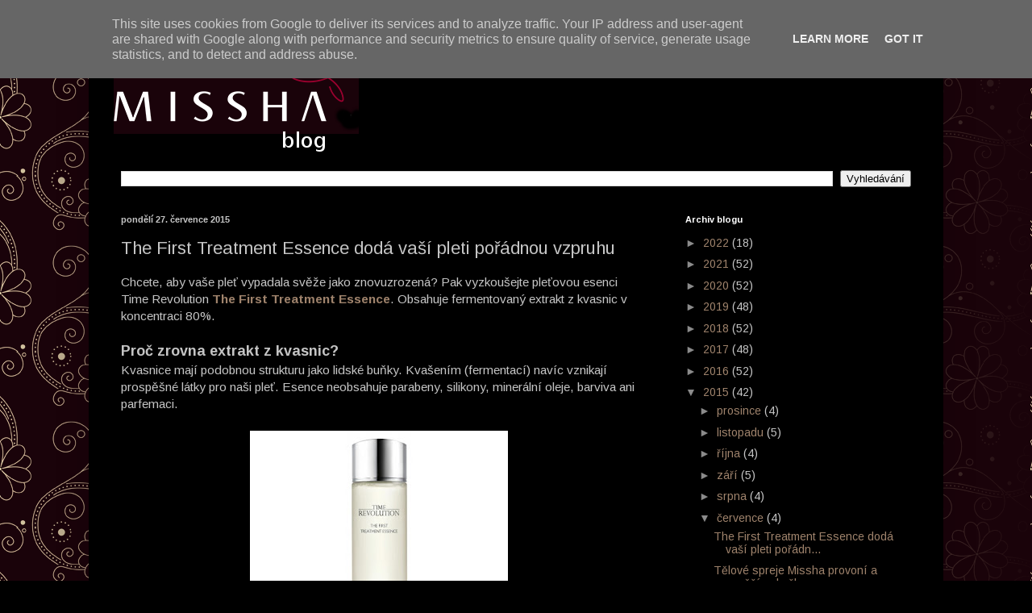

--- FILE ---
content_type: text/plain
request_url: https://www.google-analytics.com/j/collect?v=1&_v=j102&a=1366779378&t=pageview&_s=1&dl=https%3A%2F%2Fwww.misshablog.cz%2F2015%2F07%2Fthe-first-treatment-essence-doda-vasi.html&ul=en-us%40posix&dt=Recenze%20kosmetiky%20Missha%20-%20Missha%20Blog%3A%20The%20First%20Treatment%20Essence%20dod%C3%A1%20va%C5%A1%C3%AD%20pleti%20po%C5%99%C3%A1dnou%20vzpruhu&sr=1280x720&vp=1280x720&_u=IEBAAEABAAAAACAAI~&jid=1067315657&gjid=2090880036&cid=704740241.1769010455&tid=UA-44989514-8&_gid=33620415.1769010455&_r=1&_slc=1&z=1845941769
body_size: -450
content:
2,cG-6NW4VDDCS3